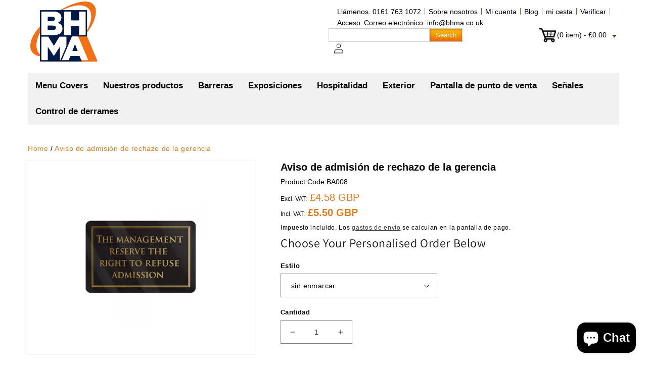

--- FILE ---
content_type: text/css
request_url: https://bhma.co.uk/cdn/shop/t/12/assets/custom.css?v=168386507164107944431767872703
body_size: 10193
content:
.header__icons ul li{list-style:none}.header__icons ul{padding-left:0;margin-bottom:0}.header__icons .links{display:flex;flex-wrap:wrap}.welcome-msg{font-size:12px;font-family:Arial,Helvetica,sans-serif;margin-left:50px;font-weight:400;color:#000;letter-spacing:0}.header__heading-logo{max-width:100%!important}.header--top-left .header__heading-link{max-width:133px}.header__heading{display:flex;align-items:end}.header__icons{flex-direction:column}.page-width{max-width:1200px;padding:0;margin:0 auto}.header__inline-menu .list-menu__item span{font-weight:600;font-size:17px;text-transform:none;color:#000;padding:14.75px 15px;font-family:Arial,Helvetica,sans-serif;transition:background-color .25s ease-out;letter-spacing:0}.header .header__inline-menu{background:#f1f1f1;position:relative}.header__inline-menu .list-menu__item span:hover{background:#e77817}.header__icons .links li a{text-decoration:none;color:#000}.header__icons .links li a:hover{color:#000}.header__icons .links li{background:url(/cdn/shop/files/bkg_pipe1.jpg?v=1662464630) 100% 41% no-repeat;padding:0 8px 0 7px;line-height:22px}.header .header__search,.header .header__icon--cart{display:none}.searchsuite-input:focus-visible{outline:none;outline-offset:none;box-shadow:none}.search_input{display:flex;justify-content:space-between}.header .cart_mini_right{background:url(/cdn/shop/files/spritenew.png?v=1662466412) no-repeat;padding:2px 5px 4px 35px;margin:0;cursor:pointer;letter-spacing:0;color:#000}.right_arrow{background:url(/cdn/shop/files/arrow-down.png?v=1662466639) no-repeat scroll center center transparent;margin:2px 0 0 6px;vertical-align:middle;display:inline-block!important;width:10px;height:15px}#search{width:200px;border-right:0;color:#444;padding-left:5px;padding-right:10px;border:1px solid #ccc;background-color:#fff;margin-left:-10px;position:relative;height:27px;vertical-align:middle;line-height:27px}.header .searchsuite-submit{width:65px;border-color:#999;color:#fff;box-shadow:0 1px 5px #f06300 inset;-moz-box-shadow:0 1px 5px #f06300 inset;-webkit-box-shadow:0 1px 5px #f06300 inset;-o-box-shadow:0 1px 5px #f06300 inset;background:#f06300;background:-moz-linear-gradient(0deg,#f06300 0,#f0bb00 81%);background:-webkit-linear-gradient(0deg,#f06300 0,#f0bb00 81%);background:-o-linear-gradient(0deg,#f06300 0,#f0bb00 81%);background:-ms-linear-gradient(0deg,#f06300 0,#f0bb00 81%);background:linear-gradient(0deg,#f06300 0,#f0bb00 81%);font-size:13px;height:27px;vertical-align:middle;line-height:23px;border:1px solid #ccc;margin-left:-5px}.header .searchsuite-submit:hover{background:-moz-linear-gradient(0deg,#f07707 0,#ffe81e 81%);background:-webkit-linear-gradient(0deg,#f07707 0,#ffe81e 81%);background:-o-linear-gradient(0deg,#f07707 0,#ffe81e 81%);background:-ms-linear-gradient(0deg,#f07707 0,#ffe81e 81%);background:linear-gradient(0deg,#f07707 0,#ffe81e 81%)}header .header__icons .links li a{font-family:Arial,Helvetica,sans-serif;font-size:14px;letter-spacing:0}.header .cart_mini_right .price{white-space:nowrap!important;color:#000;font-size:14px;letter-spacing:0}.header{padding-top:0!important}.header__icons{display:flex;max-width:565px}.header__icons .links li:nth-child(7),.header__icons .links li:nth-child(8){background:none;padding-right:0}.header-wrapper{background:#fff}.header__menu-item .icon-caret{display:none}.header__menu-item{padding-right:0!important}.header__submenu{background:#fff}.header__submenu .header__menu-item{color:#f26e14;font-size:13px;font-weight:700}.header__submenu .list-menu__item:hover{color:#8a1f1f}.header_mobile_logo{display:none}.collection-list .card__inner .media--transparent img{display:block;max-width:100%;height:auto;width:100%}.collection-list .card__inner .card__information{display:block!important;padding:0!important;width:100%}.collection-list .card__inner .card__content{height:auto!important;display:flex;align-items:center;justify-content:center;flex-grow:0!important;padding:0!important;width:100%}.collection-list .card__inner{display:flex;flex-direction:column;align-items:center}.collection-list .card__content .card__heading{background:#039;font-size:16px;text-align:center;line-height:19px;color:#fff;font-weight:700;padding:8px 5px 13px;margin-bottom:0;position:relative}.collection-list .card-inner-image{width:100%}.collection-list .card__content .card__heading a:hover{color:#e77817}.collection-list .card__content .card__heading .icon-wrap{display:none}.card:hover .media.media--hover-effect>img:first-child:only-child,.card-wrapper:hover .media.media--hover-effect>img:first-child:only-child{transform:none!important}.collection-list .card-wrapper{cursor:pointer}.product-grid .media img{margin-bottom:5px;border-radius:5px}.collection-list .collection-list__item{width:calc(33.33333% - 8px)!important;max-width:calc(33.33333% - 8px)!important}.product-grid .card__media img{width:220px!important;height:220px!important}.product-grid .card--card{overflow:hidden;padding:7px;position:relative;text-align:center;background:#fff}.product-grid .card-wrapper{border:1px solid #fff;border-radius:5px;clear:both;margin:6px;overflow:hidden;transition-duration:.2s;min-height:380px}.product-grid{column-gap:0!important}.product-grid .grid__item{width:25%!important;max-width:25%!important}.product-grid .card__heading a{color:#e77817;text-decoration:none;font-size:14px;font-family:Open Sans,Arial,Helvetica,sans-serif}.product-grid .card-wrapper:hover a{text-decoration:none}.product-grid .card__heading{margin:0 0 5px;font-weight:700;min-height:55px}.product-grid .card__content,.product-grid .card__information{padding:0}.footer{border-top:none!important}.footer__content-top{border-bottom:1px solid #e77817;padding-bottom:0!important}.footer__content-bottom{border-top:none!important}.footer-block{float:left;margin-right:15px;margin-left:15px;width:270px!important;background:#039;min-height:600px;line-height:30px}.footer__blocks-wrapper{column-gap:0!important;margin-bottom:10px!important}.footer-block .list-menu__item--link{color:#fff!important;font-size:11px!important;display:inline-block!important;text-decoration:none;padding-left:10px;font-family:Arial,Helvetica,sans-serif;padding-bottom:0!important}.footer-block__heading{font-size:16px!important;font-weight:700;color:#fff;padding:15px 0;text-transform:capitalize;margin-bottom:5px!important;text-align:center;border-bottom:1px solid #ccc;font-family:Arial,Helvetica,sans-serif}.footer-block_img{text-align:center}.info_address p{color:#fff;margin:0}.info_address{text-align:center}.footer-block--newsletter{margin-top:10px!important}.footer_service,.footer_review_img,#tp-widget-wrapper{text-align:center}.footer-block__heading svg{display:none}.securebanner{text-align:center}.securebanner img{max-width:100%}#translations-reviewuson{font-size:14px;margin:0 4px 1px 0;font-family:Segoe UI,Helvetica Neue,Helvetica,Arial,"sans-serif";font-weight:500;color:#000}#evaluateUrl{background-color:#fff;border:1px solid #00b67a;border-radius:2px;font-size:0;padding:8px 6px;position:unset!important;min-height:37px}.footer_service,.footer_review,.footer_review_img{margin-top:25px}.button:after{position:unset!important}.banner__media img{display:block;max-width:100%;height:auto;margin-left:auto;margin-right:auto}.banner__content{display:none!important}.banner__media{position:relative!important;margin-top:22px!important}.banner .banner__media:before{padding-bottom:0!important}.info_address{margin-bottom:10px}.list-social__item .icon{height:26px!important;width:26px!important;color:#fff}.list-social__link{padding:4px 5px!important}.list-social{justify-content:center!important}.footer-block__details-content .list-menu__item--link:hover{text-decoration:none!important;text-underline-offset:0!important;color:#e77817!important}.footer__copyright{margin:5px 0!important}.footer__payment{display:none}.footer__content-bottom{padding-top:15px!important}.footer-block--menu:first-child .footer__list-social .list-social__item{display:none}.section-footer-padding{padding-bottom:30px!important}.footer{margin-top:36px!important}.product__modal-opener--image .product__media img{width:100%;max-width:100%;height:auto}.product__modal-opener--image .product__media{padding-top:0!important}.product .product__media-wrapper{width:450px!important;max-width:100%!important}#MainProduct-template--15789828243610__main{padding-top:0}.footer__copyright.caption{font-size:12px;color:#777;letter-spacing:0}.copyright__content a{text-transform:uppercase}.desk_cart{text-decoration:none}.section-template--15789828374682__main-padding{padding-bottom:0!important;padding-top:0!important}.footer{margin-top:16px!important}.font_examples{display:block;margin:0 auto}.header{padding-bottom:0!important}.fixed_flat,.papersize_bg,.papersize_sm,.sign_post,.wood_colors{max-width:100%;display:block;margin:0 auto}.sitemap li a,#sitemap_top_links ul a{text-decoration:none!important}.level-0 a{color:#039;font-weight:700}.level-1 a,.level-2 a,.level-3 a{color:#e77817;font-weight:500}.level-1 a:hover,.level-2 a:hover,.level-3 a:hover{color:#039}.level-2,.level-3{padding-left:20px}.top_category{display:flex;justify-content:space-between;align-items:center}.first.last{list-style:none}.first.last a{color:#e77817!important}.first.last a:hover{color:#039!important}.sub_title h1{font-size:20px!important;color:#039!important;margin-bottom:10px}.legend{color:#e77817!important}.privacy_table{width:100%;max-width:100%}.sales_force,.based_in,.data_prot,.orderwise_cookie,.mailgun,.stripe,.privacy_table tr{word-break:break-word}.std h1,.std h2,.std h3,.product_reviews{color:#e77817}.product_reviews{margin:15px 0}.all-reviews-stars{height:50px;width:262px;background:url(https://dhjhk3vqgtuhy.cloudfront.net/skin/frontend/base/default/ekoim/allreviews/5-stars-empty.png) no-repeat;margin:0 auto}.all-reviews-stars span{display:block;height:50px;background:url(https://dhjhk3vqgtuhy.cloudfront.net/skin/frontend/base/default/ekoim/allreviews/5-stars-full.png) no-repeat}.all-reviews-summary{border-bottom:1px dashed #E2E2E2;margin-bottom:15px}.all-reviews-summary-text{text-align:center;letter-spacing:0}#all-reviews-table td.first{border-left:none!important}#all-reviews-table td{border-left:1px dashed #E2E2E2!important}#all-reviews table:not([class]) td,#all-reviews table:not([class]) th{border-bottom:1px dashed #E2E2E2!important}.rating-box .rating{float:left;height:13px;background:url(/cdn/shop/files/bkg_rating.gif?v=1663133546) 0 100% repeat-x;display:inline-block}.rating-box{width:69px;height:13px;font-size:0;line-height:0;background:url(/cdn/shop/files/bkg_rating.gif?v=1663133546) 0 0 repeat-x;text-indent:-999em;overflow:hidden}#all-reviews-table .rating-box{float:left;margin-right:10px}.review-heading{display:flex;align-items:center;flex-wrap:wrap}.banner:after{display:none!important}.list-menu--disclosure{width:238px!important}#Details-HeaderMenu-1{position:unset}#HeaderMenu-MenuList-1{display:grid;grid-template-columns:1fr 1fr 1fr 1fr 1fr}#Details-HeaderSubMenu-18 span{color:#039;font-size:13px;font-weight:700;padding:0}#Details-HeaderSubMenu-18 span:hover,#HeaderMenu-SubMenuList-18 a:hover{background:transparent;color:#8a1f1f}#HeaderMenu-MenuList-8{display:grid;grid-template-columns:1fr 1fr;width:601px!important;left:-196px}#HeaderMenu-SubMenuList-18{background-color:transparent}#HeaderMenu-SubMenuList-18 a{color:#e77817}details[open]>.header__menu-item{text-decoration:none}.tabs-7 .tabs,.tabs-7 .toggle_border,.tabs-7 .tabs li a{border:none}.tabs-7 .tabs li a{text-decoration:none;color:#fff;font-weight:400;padding:10px;letter-spacing:0}.tabs-7 .tabs li{list-style:none;background:#039;margin-right:4px;border-radius:5px 5px 0 0;line-height:1em}.tabs-7 .tabs li.active{background:#e77817}.tabs-7 .tabs li a:hover,.tabs-7 .tabs li a:focus{color:#fff}.tabs-7 .tab_content_wrapper{border-top:2px solid #e77817}.tabs-7 .tab_content{background:#f1f1f1;padding:15px 0}h2.additional-info{font-weight:400;font-size:15px;border-bottom:1px solid #dedede;padding:0 0 10px;margin:0 0 15px;color:#e77817}#additional-Information table{box-shadow:none;border-left:1px solid #d9dde3;border-right:1px solid #d9dde3;border-bottom:1px solid #d9dde3}#additional-Information table th,#additional-Information table td{letter-spacing:0;padding:5px 8px}#additional-Information table th{width:25%}#additional-Information table td{width:75%}#buy-from-us table td{border:none;padding:0}#buy-from-us table{box-shadow:none}.product__info-wrapper{max-width:100%!important;width:calc(100% - 450px)!important}.product__title h1{margin:0;color:#000;font-weight:700;font-size:20px;font-family:Arial,Helvetica,sans-serif;letter-spacing:0}.product__info-container{max-width:100%!important}.product__title{margin-bottom:5px!important}.product__tax{margin-bottom:10px!important}.product__info-container>*+*{margin-top:5px!important;margin-bottom:0!important}.price__container{margin-bottom:0!important}.product_code{letter-spacing:0}.price-item{font-size:20px;letter-spacing:0;color:#e77817}.short_description{letter-spacing:0;margin-top:0!important}.short_description li{list-style:none;margin-bottom:10px}.product-form__input{max-width:100%!important}.product-form__input{margin-top:20px!important}.select__select{font-family:Arial,Helvetica,sans-serif;font-weight:400;font-size:14px;color:#000}.product-form__input .form__label{font-weight:700}.product-form__submit{background:linear-gradient(to bottom,#00ae67 0 100%);font-size:16px;letter-spacing:0;border-radius:5px}.product-form__buttons:hover .product-form__submit{background:linear-gradient(to bottom,#009c5c 0 100%)}.product-form__submit:after{box-shadow:none;--border-offset:0;border-radius:unset}.product-form__submit:hover:after{box-shadow:none!important}h2.additional-info{margin-bottom:0}.spr-summary-actions-newreview{color:#e77817!important;letter-spacing:0}.spr-header-title{font-family:Arial,Helvetica,sans-serif;letter-spacing:0}.spr-container{border-color:#1e191929!important}.rte a:hover{text-decoration-thickness:0!important}.spr-summary-actions-newreview:hover{color:#000!important}.cart-notification{right:1%!important;background:#fff}.cart-notification-product__name{font-family:Arial,Helvetica,sans-serif;letter-spacing:.8px}.spr-summary-starrating{justify-content:flex-start!important}#cart-notification-button:after{--border-opacity:0}#cart-notification-button:hover:after{box-shadow:none}.button{border-radius:5px}#cart-notification-button{border:1px solid #00000085}.cart-notification__links .link.button-label:hover{color:rgba(var(--color-button),var(--alpha-button-background))}.product-form__input .select{max-width:310px!important}select.ymq-dropdown{font-size:14px!important;width:98%!important;max-width:100%!important;padding:3px 6px!important;min-height:1px!important;border-radius:0!important;border:1px solid #ede5da}.ymq_r_c_box{margin-right:0!important;display:block!important}.product--no-media{max-width:100%!important}.product--no-media .price,.product--no-media .product__tax,.product--no-media .product__title{text-align:start!important}.product--no-media .product-form__quantity,.product--no-media .product-form,.product--no-media .share-button{align-items:start!important;justify-content:start!important;text-align:start!important}#ymq-box{margin:0;position:relative;z-index:2;border:1px solid #dbdbdb;background:#fbfbfb;padding:25px}.ymq-options-box .ymq-input-text{width:98%!important;max-width:100%!important;border:1px solid #ede5da!important;border-radius:0!important}.ymq-options-box .ymq-input-text:focus,select.ymq-dropdown:focus{box-shadow:0 0 3px #bbb!important;border:1px solid #ede5da!important}select.ymq-dropdown:focus-visible{outline:none!important}#ymq-box textarea{height:8em!important}.header__active-menu-item,.list-menu__item--active{text-decoration:none!important}.collection-hero__description{max-width:100%!important;margin-top:15px}.collection-hero__description a{color:#e77817!important;text-decoration:none}.collection-hero__description a:hover,.breadcrumb a:hover{color:#000!important}.breadcrumb a{color:#e77817!important;text-decoration:none!important}.collection-hero__title{margin:0!important;font-size:24px;color:#e77817;padding:5px}.collection-hero__text-wrapper{background:#fbfbfb}.breadcrumb{margin-bottom:13px}.card__heading a{cursor:pointer}.collection-list .card__caption{display:none}.product-grid{row-gap:12px!important}.title-wrapper-with-link{margin:30px 0!important}.section-template--15789828047002__cart-items-padding{padding-top:10px!important}.main-page-title.page-title{font-size:16px;color:#e77817;margin:0 0 20px;overflow:hidden;padding:5px;xwidth:100%;border:1px solid #dbdbdb;background:#fbfbfb}.sitemap-nav a{text-decoration:none}.level-1,.level-2,.level-3{list-style:inside}.level-0{list-style:none}.sitemap-nav{display:flex;flex-wrap:wrap}.level-0{flex:0 0 25%;list-style:none}.level-0:nth-child(6){margin-top:-702px}.level-0:nth-child(7){margin-top:-615px}.level-0:nth-child(8){margin-top:-486px}.level-0:nth-child(5),.level-0:nth-child(9){margin-top:15px}.customer-services-footer li{list-style:none}.level-4{flex:0 0 25%}.customer-services-footer{margin-top:30px}.level-4 a{color:#039}.level-4 a:hover{color:#e77817}.ymq-options-img-label{height:100px!important;width:100px!important}.price_including_tax,.price_excluding_tax{font-size:12px;white-space:nowrap;color:#000}.price_including{font-weight:700;color:#e77817;font-size:20px}.price_excluding{font-weight:400;color:#e77817;font-size:20px}.card-information .price_excluding,.card-information .price_including{font-size:16px}#shopify-section-template--15913015247002__aad4e7f3-1e5f-459f-aae3-32dcf74d42f7 .rich-text__blocks{max-width:100%}#shopify-section-template--15913015247002__db272a60-9f28-4ff4-9df3-db81ea6919aa .collection-list .card__inner .media--transparent img{height:217px;object-fit:cover}@media (max-width:1300px){.page-width{padding:0 15px}.collection-list .card__inner .card__content{width:100%}.footer-block{margin-right:10px;margin-left:10px;width:211px!important}}@media (max-width:1199px){.price-item{font-size:16px}.product-grid .card-wrapper{min-height:305px}.product-grid .card__heading{margin-top:10px}.card--media .card__inner .card__content{padding:0!important}.section-template--15789828276378__1662368301ce23a755-padding{padding-bottom:20px!important}.level-0{flex:0 0 33.33333%}.level-0:nth-child(5){margin-top:-702px}.level-0:nth-child(6){margin-top:-617px}.level-0:nth-child(8){margin-top:-768px}.level-0:nth-child(9){margin-top:-555px}.level-0:nth-child(7),.level-0:nth-child(4){margin-top:15px}.section-template--15836760440986__main-padding{padding-bottom:10px!important}.level-4{flex:0 0 33.3333%}}@media (max-width:1055px){.welcome-msg{margin-left:18px}.header__icons{max-width:536px}header .header__icons .links li a{font-size:13px}}@media (max-width:991px){.h0{font-size:35px}.main-page-title{margin-bottom:25px!important}.chalkboard_art{height:500px}.fixed_flat{height:435px!important}.sub_title h1{font-size:23px!important}.std h1{font-size:32px}.product_reviews{font-size:28px}.product-grid .grid__item{width:33.333333%!important;max-width:33.333333%!important}.collection-list .card__content .card__heading{font-size:16px}.product .product__media-wrapper{width:270px!important;max-width:100%!important}.product__info-wrapper{padding-left:30px!important}.product-form__buttons{max-width:100%!important}.product__info-wrapper{width:calc(100% - 270px)!important}.section-template--15789828276378__1662368329696b3e9c-padding{padding-top:25px!important}#shopify-section-template--15913015247002__db272a60-9f28-4ff4-9df3-db81ea6919aa .collection-list .collection-list__item{width:calc(50% - 8px)!important;max-width:calc(50% - 8px)!important}}@media (max-width:989px){.header{align-items:flex-end;display:flex}.header__heading-logo{max-width:85px!important}header-drawer{order:3;flex:0 0 4%}.header__heading{flex:0 0 45%}.header__icons{max-width:100%;flex:0 0 51%}.header__icon span{justify-content:end}.header__icons .links{display:none}#search{margin-left:0}.search_input{margin-right:15px}.header--top-left .header__heading-link{display:none}.header_mobile_logo{display:inline-block}.header_mobile_logo img{max-width:85px}.welcome-msg{margin-left:10px;font-size:11px}#search{width:139px!important}.header .searchsuite-submit{width:51px;font-size:12px}#search_mini_form{display:none}.header .header__search{display:inline-block}.header__icons{flex-direction:row-reverse;align-items:center;column-gap:15px}.footer__content-top .grid{row-gap:0!important}.footer-block__heading svg{height:20px;width:20px;fill:#fff}.footer-block{width:calc(50% - 20px)!important}.footer-block:nth-child(1),.footer-block:nth-child(2){margin-bottom:20px}slider-component.page-width{padding:0 15px!important}.header-wrapper{box-shadow:0 2px 10px #80808047}}@media (max-width:767px){.header-cart{display:none}.header .header__icon--cart{display:inline-block}.header__icons{flex-direction:row;flex:0 0 36%;justify-content:center}.header__heading{flex:0 0 58%}.section-footer-padding{padding-bottom:12px!important}.footer__column--info{padding-top:0!important;padding-left:0!important;padding-right:0!important}.collection-list{column-gap:10px!important}.h0{font-size:32px}.chalkboard_art{height:437px}.fixed_flat{height:325px!important}.customer.login{margin-bottom:40px!important}.std h1{font-size:28px}.product_reviews{font-size:26px}.product-grid .card__media img{width:100%!important;height:100%!important}#additional-Information table td{width:65%}#additional-Information table th{width:35%}.product-grid .card-wrapper{min-height:272px}.price-item{font-size:15px}.title-wrapper-with-link{margin:18px 0!important}.level-0{flex:0 0 50%}.level-0:nth-child(4){margin-top:-267px}.level-0:nth-child(5),.level-0:nth-child(3),.level-0:nth-child(7),.level-0:nth-child(9){margin-top:15px}.level-0:nth-child(6){margin-top:-963px}.level-0:nth-child(8){margin-top:-403px}.level-4{flex:0 0 calc(50% - 10px)}.customer-services-footer{column-gap:10px}}@media (max-width:749px){.footer-block.grid__item{margin:0 5px!important;width:calc(50% - 10px)!important}.footer-block.grid__item:nth-child(1),.footer-block.grid__item:nth-child(2){margin-bottom:10px!important}.footer-block__details-content{margin-bottom:0!important}.footer .grid{display:flex!important}.footer__content-top,.section-collection-list .page-width{padding-left:15px!important;padding-right:15px!important}.section-collection-list .collection-list:not(.slider){padding-left:0!important;padding-right:0!important}.rte table td{padding-left:8px;padding-right:8px}.grid.product-grid{row-gap:12px}.product .product__media-wrapper{width:230px!important}.product__info-wrapper{width:calc(100% - 230px)!important}.slider-mobile-gutter,.product__media-item.slider__slide{width:100%!important;margin-left:0!important}.product__info-wrapper{padding-left:20px!important}.short_description{margin-top:20px!important}.product__title h1{font-size:18px}}@media (max-width:720px){.collection-list .card__content .card__heading{font-size:12px}.collection-list .card__content .card__heading{padding:8px 2px}}@media (max-width:600px){.tabs-7 .accordion_tabs{background:#039;text-decoration:none;color:#fff!important;border-radius:5px;margin-bottom:5px}.tabs-7 .tab_content_wrapper{border-top:none}.tabs-7 .accordion_tabs.active{background:#e77817}.tabs-7 .tab_content{padding:10px 0}}@media (max-width:575px){.header_mobile_logo img{max-width:65px}.header{align-items:center}.header__heading{flex-direction:column}.header__heading{flex:0 0 62%;align-items:start}.header__icons{flex:0 0 30%;column-gap:2px}.welcome-msg{margin-left:0}.footer-block.grid__item:nth-child(1),.footer-block.grid__item:nth-child(3){margin-left:0!important}.footer-block.grid__item:nth-child(2),.footer-block.grid__item:nth-child(4){margin-right:0!important}.footer-block.grid__item{width:calc(50% - 5px)!important}.footer__content-bottom{padding-top:6px!important}.section-footer-padding{padding-bottom:6px!important}.main-page-title{margin-bottom:15px!important}.product-grid .grid__item{width:50%!important;max-width:50%!important}.collection-list .collection-list__item,.product .product__media-wrapper{width:100%!important;max-width:100%!important}.product__info-wrapper{padding-left:0!important;width:100%!important}#additional-Information table td{width:60%}#additional-Information table th{width:40%}}@media (max-width:480px){.footer-block.grid__item{width:100%!important}.footer-block.grid__item:nth-child(1),.footer-block.grid__item:nth-child(3){margin-right:0!important}.footer-block.grid__item:nth-child(2),.footer-block.grid__item:nth-child(4){margin-left:0!important}.footer-block.grid__item:nth-child(1),.footer-block.grid__item:nth-child(2){margin-bottom:0!important}.footer-block__details-content .list-menu__item--link{padding-top:7px!important}.footer-block__details-content{display:none;margin-top:10px}.footer-block{min-height:auto}.footer-block__heading{text-align:left;padding-left:10px;display:flex;justify-content:space-between;align-items:center;padding-right:10px}.footer-block__heading svg{display:inline-block;transition:rotate .5s ease-in-out 0s}.icon_drop{transform:rotate(180deg);transition:rotate .5s ease-in-out 0s}.footer-block__heading{margin-bottom:0!important}.list-social.footer-block__details-content{display:none;text-align:center}.list-social__item{display:inline-block}.footer__copyright{margin:0!important}.footer-block__heading{font-size:15px!important}.footer-block__heading{cursor:pointer}.collection-list{column-gap:0px!important;flex-direction:column}.h0{font-size:30px}.footer{margin-top:0!important}.chalkboard_art{height:230px}.fixed_flat{height:191px!important}.legend,.sub_title h1{font-size:20px!important}.privacy_table p{margin:5px 0}.customer.login{margin-bottom:20px!important}.std h1,.product_reviews{font-size:25px}.product .slider.slider--mobile{margin-bottom:0!important}#additional-Information table th{width:62%}#additional-Information table td{width:38%}.spr-container{padding:15px!important}.cart-item{gap:10px!important}.quantity,cart-remove-button .button{min-height:35px!important}.quantity{width:122px!important}.quantity__button{width:37px!important}.price.price--end{font-size:15px!important}.title-wrapper-with-link{margin:14px 0!important}.section-template--15789828047002__cart-items-padding{padding-top:5px!important}.level-0{flex:0 0 100%;margin-top:15px!important}#shopify-section-template--15913015247002__db272a60-9f28-4ff4-9df3-db81ea6919aa .collection-list .collection-list__item{width:100%!important;max-width:100%!important}#shopify-section-template--15913015247002__db272a60-9f28-4ff4-9df3-db81ea6919aa .collection-list .card__inner .media--transparent img{height:160px}}@media (max-width:402px){.collection-list .card__inner .card__content{width:100%}}@media (max-width:400px){.welcome-msg{display:none}.header__heading{flex:0 0 40%}.header__icons{flex:0 0 49%}.product-grid .grid__item{width:100%!important;max-width:100%!important}.product-grid .card__media img{width:220px!important;height:220px!important}.card__inner.ratio{height:230px}.product-grid .card-wrapper{margin-left:0;margin-right:0}}*{border:none;margin:0;padding:0;outline:none}.tabs{border:1px solid #ccc;overflow:hidden}.tabs li{float:left}.tabs li a{border-left:1px solid #ccc;color:#21759b;display:block;font-weight:700;padding:15px 20px}.tabs li:first-child a{border-left:none}.tabs li a:hover,.tabs li a:focus{color:#d54e21}.tabs .active a{color:#000}.accordion_tabs{display:none;border-top:1px solid #ccc;padding:10px;font-weight:700;background:#eee}.tab_content_wrapper>.accordion_tabs:first-child{border-top:none}a.accordion_tabs:link,a.accordion_tabs:visited{color:#21759b}a.accordion_tabs:hover,a.accordion_tabs:focus{color:#d54e21}a.accordion_tabs.active{color:#000;border-bottom:1px solid #ccc}.tab_content_wrapper{overflow:hidden;position:relative;transition:all .3s ease-in-out .3s}.tab_content{transition:all .6s ease-in-out;padding:15px;background:#f6f6f6}.toggle_display{display:block}.toggle_position{position:absolute}.toggle_border{border:1px solid #ccc;border-width:0 1px 1px 1px}.invert_border{border-width:1px 1px 0 1px}@media screen and (max-width: 600px){#container{width:90%;padding:40px 20px}.accordion_tabs{display:block}.tab_content_wrapper{height:auto!important}.tab_content{transition:none;padding:10px}.toggle_display{display:none}.toggle_position{position:relative}.toggle_border{border-width:1px}}/*!
 *  Font Awesome 4.2.0 by @davegandy - http://fontawesome.io - @fontawesome
 *  License - http://fontawesome.io/license (Font: SIL OFL 1.1, CSS: MIT License)
 */@font-face{font-family:FontAwesome;src:url(/cdn/shop/files/fontawesome-webfont.ttf?v=1663325904)}.fa,.fab{display:inline-block;font: 14px/1 FontAwesome;font-size:inherit;text-rendering:auto;-webkit-font-smoothing:antialiased;-moz-osx-font-smoothing:grayscale}.fa-lg{font-size:1.33333333em;line-height:.75em;vertical-align:-15%}.fa-2x{font-size:2em}.fa-3x{font-size:3em}.fa-4x{font-size:4em}.fa-5x{font-size:5em}.fa-fw{width:1.28571429em;text-align:center}.fa-ul{padding-left:0;margin-left:2.14285714em;list-style-type:none;color:#fff}.fa-ul>li{position:relative}.fa-li{position:absolute;left:-1.5em;width:2.14285714em;top:.563em;text-align:center}.fa-li.fa-lg{left:-1.85714286em}.fa-border{padding:.2em .25em .15em;border:solid .08em #eeeeee;border-radius:.1em}.pull-right{float:right}.pull-left{float:left}.fa.pull-left{margin-right:.3em}.fa.pull-right{margin-left:.3em}.fa-spin{-webkit-animation:fa-spin 2s infinite linear;animation:fa-spin 2s infinite linear}@-webkit-keyframes fa-spin{0%{-webkit-transform:rotate(0deg);transform:rotate(0)}to{-webkit-transform:rotate(359deg);transform:rotate(359deg)}}@keyframes fa-spin{0%{-webkit-transform:rotate(0deg);transform:rotate(0)}to{-webkit-transform:rotate(359deg);transform:rotate(359deg)}}.fa-rotate-90{filter:progid:DXImageTransform.Microsoft.BasicImage(rotation=1);-webkit-transform:rotate(90deg);-ms-transform:rotate(90deg);transform:rotate(90deg)}.fa-rotate-180{filter:progid:DXImageTransform.Microsoft.BasicImage(rotation=2);-webkit-transform:rotate(180deg);-ms-transform:rotate(180deg);transform:rotate(180deg)}.fa-rotate-270{filter:progid:DXImageTransform.Microsoft.BasicImage(rotation=3);-webkit-transform:rotate(270deg);-ms-transform:rotate(270deg);transform:rotate(270deg)}.fa-flip-horizontal{filter:progid:DXImageTransform.Microsoft.BasicImage(rotation=0,mirror=1);-webkit-transform:scale(-1,1);-ms-transform:scale(-1,1);transform:scaleX(-1)}.fa-flip-vertical{filter:progid:DXImageTransform.Microsoft.BasicImage(rotation=2,mirror=1);-webkit-transform:scale(1,-1);-ms-transform:scale(1,-1);transform:scaleY(-1)}:root .fa-rotate-90,:root .fa-rotate-180,:root .fa-rotate-270,:root .fa-flip-horizontal,:root .fa-flip-vertical{filter:none}.fa-stack{position:relative;display:inline-block;width:2em;height:2em;line-height:2em;vertical-align:middle}.fa-stack-1x,.fa-stack-2x{position:absolute;left:0;width:100%;text-align:center}.fa-stack-1x{line-height:inherit}.fa-stack-2x{font-size:2em}.fa-inverse{color:#fff}.fa-glass:before{content:"\f000"}.fa-music:before{content:"\f001"}.fa-search:before{content:"\f002"}.fa-envelope-o:before{content:"\f003"}.fa-heart:before{content:"\f004"}.fa-star:before{content:"\f005"}.fa-star-o:before{content:"\f006"}.fa-user:before{content:"\f007"}.fa-film:before{content:"\f008"}.fa-th-large:before{content:"\f009"}.fa-th:before{content:"\f00a"}.fa-th-list:before{content:"\f00b"}.fa-check:before{content:"\f00c"}.fa-remove:before,.fa-close:before,.fa-times:before{content:"\f00d"}.fa-search-plus:before{content:"\f00e"}.fa-search-minus:before{content:"\f010"}.fa-power-off:before{content:"\f011"}.fa-signal:before{content:"\f012"}.fa-gear:before,.fa-cog:before{content:"\f013"}.fa-trash-o:before{content:"\f014"}.fa-home:before{content:"\f015"}.fa-file-o:before{content:"\f016"}.fa-clock-o:before{content:"\f017"}.fa-road:before{content:"\f018"}.fa-download:before{content:"\f019"}.fa-arrow-circle-o-down:before{content:"\f01a"}.fa-arrow-circle-o-up:before{content:"\f01b"}.fa-inbox:before{content:"\f01c"}.fa-play-circle-o:before{content:"\f01d"}.fa-rotate-right:before,.fa-repeat:before{content:"\f01e"}.fa-refresh:before{content:"\f021"}.fa-list-alt:before{content:"\f022"}.fa-lock:before{content:"\f023"}.fa-flag:before{content:"\f024"}.fa-headphones:before{content:"\f025"}.fa-volume-off:before{content:"\f026"}.fa-volume-down:before{content:"\f027"}.fa-volume-up:before{content:"\f028"}.fa-qrcode:before{content:"\f029"}.fa-barcode:before{content:"\f02a"}.fa-tag:before{content:"\f02b"}.fa-tags:before{content:"\f02c"}.fa-book:before{content:"\f02d"}.fa-bookmark:before{content:"\f02e"}.fa-print:before{content:"\f02f"}.fa-camera:before{content:"\f030"}.fa-font:before{content:"\f031"}.fa-bold:before{content:"\f032"}.fa-italic:before{content:"\f033"}.fa-text-height:before{content:"\f034"}.fa-text-width:before{content:"\f035"}.fa-align-left:before{content:"\f036"}.fa-align-center:before{content:"\f037"}.fa-align-right:before{content:"\f038"}.fa-align-justify:before{content:"\f039"}.fa-list:before{content:"\f03a"}.fa-dedent:before,.fa-outdent:before{content:"\f03b"}.fa-indent:before{content:"\f03c"}.fa-video-camera:before{content:"\f03d"}.fa-photo:before,.fa-image:before,.fa-picture-o:before{content:"\f03e"}.fa-pencil:before{content:"\f040"}.fa-map-marker:before{content:"\f041"}.fa-adjust:before{content:"\f042"}.fa-tint:before{content:"\f043"}.fa-edit:before,.fa-pencil-square-o:before{content:"\f044"}.fa-share-square-o:before{content:"\f045"}.fa-check-square-o:before{content:"\f046"}.fa-arrows:before{content:"\f047"}.fa-step-backward:before{content:"\f048"}.fa-fast-backward:before{content:"\f049"}.fa-backward:before{content:"\f04a"}.fa-play:before{content:"\f04b"}.fa-pause:before{content:"\f04c"}.fa-stop:before{content:"\f04d"}.fa-forward:before{content:"\f04e"}.fa-fast-forward:before{content:"\f050"}.fa-step-forward:before{content:"\f051"}.fa-eject:before{content:"\f052"}.fa-chevron-left:before{content:"\f053"}.fa-chevron-right:before{content:"\f054"}.fa-plus-circle:before{content:"\f055"}.fa-minus-circle:before{content:"\f056"}.fa-times-circle:before{content:"\f057"}.fa-check-circle:before{content:"\f058"}.fa-question-circle:before{content:"\f059"}.fa-info-circle:before{content:"\f05a"}.fa-crosshairs:before{content:"\f05b"}.fa-times-circle-o:before{content:"\f05c"}.fa-check-circle-o:before{content:"\f05d"}.fa-ban:before{content:"\f05e"}.fa-arrow-left:before{content:"\f060"}.fa-arrow-right:before{content:"\f061"}.fa-arrow-up:before{content:"\f062"}.fa-arrow-down:before{content:"\f063"}.fa-mail-forward:before,.fa-share:before{content:"\f064"}.fa-expand:before{content:"\f065"}.fa-compress:before{content:"\f066"}.fa-plus:before{content:"\f067"}.fa-minus:before{content:"\f068"}.fa-asterisk:before{content:"\f069"}.fa-exclamation-circle:before{content:"\f06a"}.fa-gift:before{content:"\f06b"}.fa-leaf:before{content:"\f06c"}.fa-fire:before{content:"\f06d"}.fa-eye:before{content:"\f06e"}.fa-eye-slash:before{content:"\f070"}.fa-warning:before,.fa-exclamation-triangle:before{content:"\f071"}.fa-plane:before{content:"\f072"}.fa-calendar:before{content:"\f073"}.fa-random:before{content:"\f074"}.fa-comment:before{content:"\f075"}.fa-magnet:before{content:"\f076"}.fa-chevron-up:before{content:"\f077"}.fa-chevron-down:before{content:"\f078"}.fa-retweet:before{content:"\f079"}.fa-shopping-cart:before{content:"\f07a"}.fa-folder:before{content:"\f07b"}.fa-folder-open:before{content:"\f07c"}.fa-arrows-v:before{content:"\f07d"}.fa-arrows-h:before{content:"\f07e"}.fa-bar-chart-o:before,.fa-bar-chart:before{content:"\f080"}.fa-twitter-square:before{content:"\f081"}.fa-facebook-square:before{content:"\f082"}.fa-camera-retro:before{content:"\f083"}.fa-key:before{content:"\f084"}.fa-gears:before,.fa-cogs:before{content:"\f085"}.fa-comments:before{content:"\f086"}.fa-thumbs-o-up:before{content:"\f087"}.fa-thumbs-o-down:before{content:"\f088"}.fa-star-half:before{content:"\f089"}.fa-heart-o:before{content:"\f08a"}.fa-sign-out:before{content:"\f08b"}.fa-linkedin-square:before{content:"\f08c"}.fa-thumb-tack:before{content:"\f08d"}.fa-external-link:before{content:"\f08e"}.fa-sign-in:before{content:"\f090"}.fa-trophy:before{content:"\f091"}.fa-github-square:before{content:"\f092"}.fa-upload:before{content:"\f093"}.fa-lemon-o:before{content:"\f094"}.fa-phone:before{content:"\f095"}.fa-square-o:before{content:"\f096"}.fa-bookmark-o:before{content:"\f097"}.fa-phone-square:before{content:"\f098"}.fa-twitter:before{content:"\f099"}.fa-facebook:before{content:"\f09a"}.fa-github:before{content:"\f09b"}.fa-unlock:before{content:"\f09c"}.fa-credit-card:before{content:"\f09d"}.fa-rss:before{content:"\f09e"}.fa-hdd-o:before{content:"\f0a0"}.fa-bullhorn:before{content:"\f0a1"}.fa-bell:before{content:"\f0f3"}.fa-certificate:before{content:"\f0a3"}.fa-hand-o-right:before{content:"\f0a4"}.fa-hand-o-left:before{content:"\f0a5"}.fa-hand-o-up:before{content:"\f0a6"}.fa-hand-o-down:before{content:"\f0a7"}.fa-arrow-circle-left:before{content:"\f0a8"}.fa-arrow-circle-right:before{content:"\f0a9"}.fa-arrow-circle-up:before{content:"\f0aa"}.fa-arrow-circle-down:before{content:"\f0ab"}.fa-globe:before{content:"\f0ac"}.fa-wrench:before{content:"\f0ad"}.fa-tasks:before{content:"\f0ae"}.fa-filter:before{content:"\f0b0"}.fa-briefcase:before{content:"\f0b1"}.fa-arrows-alt:before{content:"\f0b2"}.fa-group:before,.fa-users:before{content:"\f0c0"}.fa-chain:before,.fa-link:before{content:"\f0c1"}.fa-cloud:before{content:"\f0c2"}.fa-flask:before{content:"\f0c3"}.fa-cut:before,.fa-scissors:before{content:"\f0c4"}.fa-copy:before,.fa-files-o:before{content:"\f0c5"}.fa-paperclip:before{content:"\f0c6"}.fa-save:before,.fa-floppy-o:before{content:"\f0c7"}.fa-square:before{content:"\f0c8"}.fa-navicon:before,.fa-reorder:before,.fa-bars:before{content:"\f0c9"}.fa-list-ul:before{content:"\f0ca"}.fa-list-ol:before{content:"\f0cb"}.fa-strikethrough:before{content:"\f0cc"}.fa-underline:before{content:"\f0cd"}.fa-table:before{content:"\f0ce"}.fa-magic:before{content:"\f0d0"}.fa-truck:before{content:"\f0d1"}.fa-pinterest:before{content:"\f0d2"}.fa-pinterest-square:before{content:"\f0d3"}.fa-google-plus-square:before{content:"\f0d4"}.fa-google-plus:before{content:"\f0d5"}.fa-money:before{content:"\f0d6"}.fa-caret-down:before{content:"\f0d7"}.fa-caret-up:before{content:"\f0d8"}.fa-caret-left:before{content:"\f0d9"}.fa-caret-right:before{content:"\f0da"}.fa-columns:before{content:"\f0db"}.fa-unsorted:before,.fa-sort:before{content:"\f0dc"}.fa-sort-down:before,.fa-sort-desc:before{content:"\f0dd"}.fa-sort-up:before,.fa-sort-asc:before{content:"\f0de"}.fa-envelope:before{content:"\f0e0"}.fa-linkedin:before{content:"\f0e1"}.fa-rotate-left:before,.fa-undo:before{content:"\f0e2"}.fa-legal:before,.fa-gavel:before{content:"\f0e3"}.fa-dashboard:before,.fa-tachometer:before{content:"\f0e4"}.fa-comment-o:before{content:"\f0e5"}.fa-comments-o:before{content:"\f0e6"}.fa-flash:before,.fa-bolt:before{content:"\f0e7"}.fa-sitemap:before{content:"\f0e8"}.fa-umbrella:before{content:"\f0e9"}.fa-paste:before,.fa-clipboard:before{content:"\f0ea"}.fa-lightbulb-o:before{content:"\f0eb"}.fa-exchange:before{content:"\f0ec"}.fa-cloud-download:before{content:"\f0ed"}.fa-cloud-upload:before{content:"\f0ee"}.fa-user-md:before{content:"\f0f0"}.fa-stethoscope:before{content:"\f0f1"}.fa-suitcase:before{content:"\f0f2"}.fa-bell-o:before{content:"\f0a2"}.fa-coffee:before{content:"\f0f4"}.fa-cutlery:before{content:"\f0f5"}.fa-file-text-o:before{content:"\f0f6"}.fa-building-o:before{content:"\f0f7"}.fa-hospital-o:before{content:"\f0f8"}.fa-ambulance:before{content:"\f0f9"}.fa-medkit:before{content:"\f0fa"}.fa-fighter-jet:before{content:"\f0fb"}.fa-beer:before{content:"\f0fc"}.fa-h-square:before{content:"\f0fd"}.fa-plus-square:before{content:"\f0fe"}.fa-angle-double-left:before{content:"\f100"}.fa-angle-double-right:before{content:"\f101"}.fa-angle-double-up:before{content:"\f102"}.fa-angle-double-down:before{content:"\f103"}.fa-angle-left:before{content:"\f104"}.fa-angle-right:before{content:"\f105"}.fa-angle-up:before{content:"\f106"}.fa-angle-down:before{content:"\f107"}.fa-desktop:before{content:"\f108"}.fa-laptop:before{content:"\f109"}.fa-tablet:before{content:"\f10a"}.fa-mobile-phone:before,.fa-mobile:before{content:"\f10b"}.fa-circle-o:before{content:"\f10c"}.fa-quote-left:before{content:"\f10d"}.fa-quote-right:before{content:"\f10e"}.fa-spinner:before{content:"\f110"}.fa-circle:before{content:"\f111"}.fa-mail-reply:before,.fa-reply:before{content:"\f112"}.fa-github-alt:before{content:"\f113"}.fa-folder-o:before{content:"\f114"}.fa-folder-open-o:before{content:"\f115"}.fa-smile-o:before{content:"\f118"}.fa-frown-o:before{content:"\f119"}.fa-meh-o:before{content:"\f11a"}.fa-gamepad:before{content:"\f11b"}.fa-keyboard-o:before{content:"\f11c"}.fa-flag-o:before{content:"\f11d"}.fa-flag-checkered:before{content:"\f11e"}.fa-terminal:before{content:"\f120"}.fa-code:before{content:"\f121"}.fa-mail-reply-all:before,.fa-reply-all:before{content:"\f122"}.fa-star-half-empty:before,.fa-star-half-full:before,.fa-star-half-o:before{content:"\f123"}.fa-location-arrow:before{content:"\f124"}.fa-crop:before{content:"\f125"}.fa-code-fork:before{content:"\f126"}.fa-unlink:before,.fa-chain-broken:before{content:"\f127"}.fa-question:before{content:"\f128"}.fa-info:before{content:"\f129"}.fa-exclamation:before{content:"\f12a"}.fa-superscript:before{content:"\f12b"}.fa-subscript:before{content:"\f12c"}.fa-eraser:before{content:"\f12d"}.fa-puzzle-piece:before{content:"\f12e"}.fa-microphone:before{content:"\f130"}.fa-microphone-slash:before{content:"\f131"}.fa-shield:before{content:"\f132"}.fa-calendar-o:before{content:"\f133"}.fa-fire-extinguisher:before{content:"\f134"}.fa-rocket:before{content:"\f135"}.fa-maxcdn:before{content:"\f136"}.fa-chevron-circle-left:before{content:"\f137"}.fa-chevron-circle-right:before{content:"\f138"}.fa-chevron-circle-up:before{content:"\f139"}.fa-chevron-circle-down:before{content:"\f13a"}.fa-html5:before{content:"\f13b"}.fa-css3:before{content:"\f13c"}.fa-anchor:before{content:"\f13d"}.fa-unlock-alt:before{content:"\f13e"}.fa-bullseye:before{content:"\f140"}.fa-ellipsis-h:before{content:"\f141"}.fa-ellipsis-v:before{content:"\f142"}.fa-rss-square:before{content:"\f143"}.fa-play-circle:before{content:"\f144"}.fa-ticket:before{content:"\f145"}.fa-minus-square:before{content:"\f146"}.fa-minus-square-o:before{content:"\f147"}.fa-level-up:before{content:"\f148"}.fa-level-down:before{content:"\f149"}.fa-check-square:before{content:"\f14a"}.fa-pencil-square:before{content:"\f14b"}.fa-external-link-square:before{content:"\f14c"}.fa-share-square:before{content:"\f14d"}.fa-compass:before{content:"\f14e"}.fa-toggle-down:before,.fa-caret-square-o-down:before{content:"\f150"}.fa-toggle-up:before,.fa-caret-square-o-up:before{content:"\f151"}.fa-toggle-right:before,.fa-caret-square-o-right:before{content:"\f152"}.fa-euro:before,.fa-eur:before{content:"\f153"}.fa-gbp:before{content:"\f154"}.fa-dollar:before,.fa-usd:before{content:"\f155"}.fa-rupee:before,.fa-inr:before{content:"\f156"}.fa-cny:before,.fa-rmb:before,.fa-yen:before,.fa-jpy:before{content:"\f157"}.fa-ruble:before,.fa-rouble:before,.fa-rub:before{content:"\f158"}.fa-won:before,.fa-krw:before{content:"\f159"}.fa-bitcoin:before,.fa-btc:before{content:"\f15a"}.fa-file:before{content:"\f15b"}.fa-file-text:before{content:"\f15c"}.fa-sort-alpha-asc:before{content:"\f15d"}.fa-sort-alpha-desc:before{content:"\f15e"}.fa-sort-amount-asc:before{content:"\f160"}.fa-sort-amount-desc:before{content:"\f161"}.fa-sort-numeric-asc:before{content:"\f162"}.fa-sort-numeric-desc:before{content:"\f163"}.fa-thumbs-up:before{content:"\f164"}.fa-thumbs-down:before{content:"\f165"}.fa-youtube-square:before{content:"\f166"}.fa-youtube:before{content:"\f167"}.fa-xing:before{content:"\f168"}.fa-xing-square:before{content:"\f169"}.fa-youtube-play:before{content:"\f16a"}.fa-dropbox:before{content:"\f16b"}.fa-stack-overflow:before{content:"\f16c"}.fa-instagram:before{content:"\f16d"}.fa-flickr:before{content:"\f16e"}.fa-adn:before{content:"\f170"}.fa-bitbucket:before{content:"\f171"}.fa-bitbucket-square:before{content:"\f172"}.fa-tumblr:before{content:"\f173"}.fa-tumblr-square:before{content:"\f174"}.fa-long-arrow-down:before{content:"\f175"}.fa-long-arrow-up:before{content:"\f176"}.fa-long-arrow-left:before{content:"\f177"}.fa-long-arrow-right:before{content:"\f178"}.fa-apple:before{content:"\f179"}.fa-windows:before{content:"\f17a"}.fa-android:before{content:"\f17b"}.fa-linux:before{content:"\f17c"}.fa-dribbble:before{content:"\f17d"}.fa-skype:before{content:"\f17e"}.fa-foursquare:before{content:"\f180"}.fa-trello:before{content:"\f181"}.fa-female:before{content:"\f182"}.fa-male:before{content:"\f183"}.fa-gittip:before{content:"\f184"}.fa-sun-o:before{content:"\f185"}.fa-moon-o:before{content:"\f186"}.fa-archive:before{content:"\f187"}.fa-bug:before{content:"\f188"}.fa-vk:before{content:"\f189"}.fa-weibo:before{content:"\f18a"}.fa-renren:before{content:"\f18b"}.fa-pagelines:before{content:"\f18c"}.fa-stack-exchange:before{content:"\f18d"}.fa-arrow-circle-o-right:before{content:"\f18e"}.fa-arrow-circle-o-left:before{content:"\f190"}.fa-toggle-left:before,.fa-caret-square-o-left:before{content:"\f191"}.fa-dot-circle-o:before{content:"\f192"}.fa-wheelchair:before{content:"\f193"}.fa-vimeo-square:before{content:"\f194"}.fa-turkish-lira:before,.fa-try:before{content:"\f195"}.fa-plus-square-o:before{content:"\f196"}.fa-space-shuttle:before{content:"\f197"}.fa-slack:before{content:"\f198"}.fa-envelope-square:before{content:"\f199"}.fa-wordpress:before{content:"\f19a"}.fa-openid:before{content:"\f19b"}.fa-institution:before,.fa-bank:before,.fa-university:before{content:"\f19c"}.fa-mortar-board:before,.fa-graduation-cap:before{content:"\f19d"}.fa-yahoo:before{content:"\f19e"}.fa-google:before{content:"\f1a0"}.fa-reddit:before{content:"\f1a1"}.fa-reddit-square:before{content:"\f1a2"}.fa-stumbleupon-circle:before{content:"\f1a3"}.fa-stumbleupon:before{content:"\f1a4"}.fa-delicious:before{content:"\f1a5"}.fa-digg:before{content:"\f1a6"}.fa-pied-piper:before{content:"\f1a7"}.fa-pied-piper-alt:before{content:"\f1a8"}.fa-drupal:before{content:"\f1a9"}.fa-joomla:before{content:"\f1aa"}.fa-language:before{content:"\f1ab"}.fa-fax:before{content:"\f1ac"}.fa-building:before{content:"\f1ad"}.fa-child:before{content:"\f1ae"}.fa-paw:before{content:"\f1b0"}.fa-spoon:before{content:"\f1b1"}.fa-cube:before{content:"\f1b2"}.fa-cubes:before{content:"\f1b3"}.fa-behance:before{content:"\f1b4"}.fa-behance-square:before{content:"\f1b5"}.fa-steam:before{content:"\f1b6"}.fa-steam-square:before{content:"\f1b7"}.fa-recycle:before{content:"\f1b8"}.fa-automobile:before,.fa-car:before{content:"\f1b9"}.fa-cab:before,.fa-taxi:before{content:"\f1ba"}.fa-tree:before{content:"\f1bb"}.fa-spotify:before{content:"\f1bc"}.fa-deviantart:before{content:"\f1bd"}.fa-soundcloud:before{content:"\f1be"}.fa-database:before{content:"\f1c0"}.fa-file-pdf-o:before{content:"\f1c1"}.fa-file-word-o:before{content:"\f1c2"}.fa-file-excel-o:before{content:"\f1c3"}.fa-file-powerpoint-o:before{content:"\f1c4"}.fa-file-photo-o:before,.fa-file-picture-o:before,.fa-file-image-o:before{content:"\f1c5"}.fa-file-zip-o:before,.fa-file-archive-o:before{content:"\f1c6"}.fa-file-sound-o:before,.fa-file-audio-o:before{content:"\f1c7"}.fa-file-movie-o:before,.fa-file-video-o:before{content:"\f1c8"}.fa-file-code-o:before{content:"\f1c9"}.fa-vine:before{content:"\f1ca"}.fa-codepen:before{content:"\f1cb"}.fa-jsfiddle:before{content:"\f1cc"}.fa-life-bouy:before,.fa-life-buoy:before,.fa-life-saver:before,.fa-support:before,.fa-life-ring:before{content:"\f1cd"}.fa-circle-o-notch:before{content:"\f1ce"}.fa-ra:before,.fa-rebel:before{content:"\f1d0"}.fa-ge:before,.fa-empire:before{content:"\f1d1"}.fa-git-square:before{content:"\f1d2"}.fa-git:before{content:"\f1d3"}.fa-hacker-news:before{content:"\f1d4"}.fa-tencent-weibo:before{content:"\f1d5"}.fa-qq:before{content:"\f1d6"}.fa-wechat:before,.fa-weixin:before{content:"\f1d7"}.fa-send:before,.fa-paper-plane:before{content:"\f1d8"}.fa-send-o:before,.fa-paper-plane-o:before{content:"\f1d9"}.fa-history:before{content:"\f1da"}.fa-circle-thin:before{content:"\f1db"}.fa-header:before{content:"\f1dc"}.fa-paragraph:before{content:"\f1dd"}.fa-sliders:before{content:"\f1de"}.fa-share-alt:before{content:"\f1e0"}.fa-share-alt-square:before{content:"\f1e1"}.fa-bomb:before{content:"\f1e2"}.fa-soccer-ball-o:before,.fa-futbol-o:before{content:"\f1e3"}.fa-tty:before{content:"\f1e4"}.fa-binoculars:before{content:"\f1e5"}.fa-plug:before{content:"\f1e6"}.fa-slideshare:before{content:"\f1e7"}.fa-twitch:before{content:"\f1e8"}.fa-yelp:before{content:"\f1e9"}.fa-newspaper-o:before{content:"\f1ea"}.fa-wifi:before{content:"\f1eb"}.fa-calculator:before{content:"\f1ec"}.fa-paypal:before{content:"\f1ed"}.fa-google-wallet:before{content:"\f1ee"}.fa-cc-visa:before{content:"\f1f0"}.fa-cc-mastercard:before{content:"\f1f1"}.fa-cc-discover:before{content:"\f1f2"}.fa-cc-amex:before{content:"\f1f3"}.fa-cc-paypal:before{content:"\f1f4"}.fa-cc-stripe:before{content:"\f1f5"}.fa-bell-slash:before{content:"\f1f6"}.fa-bell-slash-o:before{content:"\f1f7"}.fa-trash:before{content:"\f1f8"}.fa-copyright:before{content:"\f1f9"}.fa-at:before{content:"\f1fa"}.fa-eyedropper:before{content:"\f1fb"}.fa-paint-brush:before{content:"\f1fc"}.fa-birthday-cake:before{content:"\f1fd"}.fa-area-chart:before{content:"\f1fe"}.fa-pie-chart:before{content:"\f200"}.fa-line-chart:before{content:"\f201"}.fa-lastfm:before{content:"\f202"}.fa-lastfm-square:before{content:"\f203"}.fa-toggle-off:before{content:"\f204"}.fa-toggle-on:before{content:"\f205"}.fa-bicycle:before{content:"\f206"}.fa-bus:before{content:"\f207"}.fa-ioxhost:before{content:"\f208"}.fa-angellist:before{content:"\f209"}.fa-cc:before{content:"\f20a"}.fa-shekel:before,.fa-sheqel:before,.fa-ils:before{content:"\f20b"}.fa-meanpath:before{content:"\f20c"}.header__inline-menu{text-align:center}.request-sample-btn{background-color:#7aa300;color:#fff;border:none;font-weight:700;padding:14px 22px;margin-top:12px;border-radius:6px;text-transform:none}.request-sample-btn:hover{background-color:#6a9200;color:#fff}.sr-wrap{background:#f6f6f6;padding:40px 0;margin-top:24px}.sr-card{background:#fff;border:1px solid #e6e6e6;border-radius:10px;padding:28px;max-width:980px;margin:0 auto;box-shadow:0 1px 6px #0000000d}.sr-title{margin:0 0 6px;font-size:22px;font-weight:700}.sr-note{margin:0 0 18px;font-size:13px;color:#666}.sr-grid{display:grid;grid-template-columns:1fr 1fr;gap:14px 18px;align-items:start}.sr-field{display:flex;flex-direction:column}.sr-label{font-weight:600;font-size:13px;margin-bottom:6px;color:#111}.sr-label span{color:#c00}.sr-input{width:100%;padding:11px 12px;border:1px solid #cfcfcf;border-radius:4px;background:#fff;font-size:14px;line-height:1.2}.sr-input:focus{outline:none;border-color:#7aa300;box-shadow:0 0 0 3px #7aa3002e}.sr-field--message{grid-column:2;grid-row:6 / span 4}.sr-textarea{min-height:160px;resize:vertical}.sr-submit{margin-top:18px;background:#7aa300;color:#fff;border:0;width:260px;height:44px;border-radius:4px;font-weight:700;cursor:pointer;display:block;margin-left:auto;margin-right:auto}.sr-submit:hover{background:#6a9200}#sample-request:before,#sample-request:after,#sample-request *:before,#sample-request *:after{content:none!important;display:none!important}@media (max-width: 750px){.sr-card{padding:18px}.sr-grid{grid-template-columns:1fr}.sr-field--message{grid-column:1;grid-row:auto}.sr-submit{width:100%}}
/*# sourceMappingURL=/cdn/shop/t/12/assets/custom.css.map?v=168386507164107944431767872703 */
